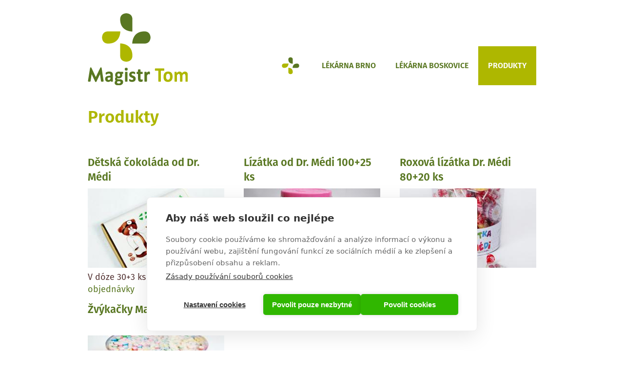

--- FILE ---
content_type: text/html; charset=utf-8
request_url: https://www.magistrtom.cz/produkty
body_size: 3887
content:
<!DOCTYPE html>
<html xmlns="http://www.w3.org/1999/xhtml" xml:lang="cs" version="XHTML+RDFa 1.0" dir="ltr"
  xmlns:og="http://ogp.me/ns#"
  xmlns:article="http://ogp.me/ns/article#"
  xmlns:book="http://ogp.me/ns/book#"
  xmlns:profile="http://ogp.me/ns/profile#"
  xmlns:video="http://ogp.me/ns/video#"
  xmlns:product="http://ogp.me/ns/product#"
  xmlns:content="http://purl.org/rss/1.0/modules/content/"
  xmlns:dc="http://purl.org/dc/terms/"
  xmlns:foaf="http://xmlns.com/foaf/0.1/"
  xmlns:rdfs="http://www.w3.org/2000/01/rdf-schema#"
  xmlns:sioc="http://rdfs.org/sioc/ns#"
  xmlns:sioct="http://rdfs.org/sioc/types#"
  xmlns:skos="http://www.w3.org/2004/02/skos/core#"
  xmlns:xsd="http://www.w3.org/2001/XMLSchema#">

<head profile="http://www.w3.org/1999/xhtml/vocab">
  <meta http-equiv="Content-Type" content="text/html; charset=utf-8" />
<link rel="shortcut icon" href="https://www.magistrtom.cz/sites/default/files/magistrtomfav.jpg" type="image/jpeg" />
<meta name="description" content="Lékárny Magistr TOM s.r.o." />
<meta name="keywords" content="Magistr TOM, lékárna Brno, lékárna Boskovice" />
<meta name="robots" content="follow, index" />
<meta name="generator" content="Drupal 7 (http://drupal.org)" />
<link rel="canonical" href="https://www.magistrtom.cz/produkty" />
<link rel="shortlink" href="https://www.magistrtom.cz/produkty" />
<meta property="og:site_name" content="Magistr TOM, s.r.o." />
  <title>Produkty | Magistr Tom</title>

  <script src="https://cookiehub.net/c2/0e0b5dc8.js"></script>
  <script type="text/javascript">
  document.addEventListener("DOMContentLoaded", function(event) {
  var cpm = {};
  window.cookiehub.load(cpm);
  });
  </script>

  <link type="text/css" rel="stylesheet" href="https://www.magistrtom.cz/sites/default/files/css/css_xE-rWrJf-fncB6ztZfd2huxqgxu4WO-qwma6Xer30m4.css" media="all" />
<link type="text/css" rel="stylesheet" href="https://www.magistrtom.cz/sites/default/files/css/css_-do2T3vQjH-rSKTBuUx03Kd-IaeXkHXEBvIpOF8TTTA.css" media="all" />
<link type="text/css" rel="stylesheet" href="https://www.magistrtom.cz/sites/default/files/css/css_G5BCm25r5vUZdGW5l3ELD1e20Rcml8G9lj09_K7UHtk.css" media="all" />
<link type="text/css" rel="stylesheet" href="https://www.magistrtom.cz/sites/default/files/css/css_4vd-5HStbWkxYYRL50rWH8pZ81rP7_WZSM0JQfz3xxE.css" media="all" />
  <script type="text/javascript" src="https://www.magistrtom.cz/sites/default/files/js/js_XexEZhbTmj1BHeajKr2rPfyR8Y68f4rm0Nv3Vj5_dSI.js"></script>
<script type="text/javascript" src="https://www.magistrtom.cz/sites/default/files/js/js_v4MoxzpO1TDHoy-x-hA0sY8XX1KcmoSN6x1aoTbFXnM.js"></script>
<script type="text/javascript" src="https://www.magistrtom.cz/sites/default/files/js/js_J_7xv6pV53VTN-GkZgpVL7vBhonIULEk0M2K7Mbem2A.js"></script>
<script type="text/javascript">
<!--//--><![CDATA[//><!--
(function(i,s,o,g,r,a,m){i["GoogleAnalyticsObject"]=r;i[r]=i[r]||function(){(i[r].q=i[r].q||[]).push(arguments)},i[r].l=1*new Date();a=s.createElement(o),m=s.getElementsByTagName(o)[0];a.async=1;a.src=g;m.parentNode.insertBefore(a,m)})(window,document,"script","//www.google-analytics.com/analytics.js","ga");ga("create", "UA-97222398-1", {"cookieDomain":"auto"});ga("set", "anonymizeIp", true);ga("send", "pageview");
//--><!]]>
</script>
<script type="text/javascript" src="https://use.typekit.com/tdt6ubi.js"></script>
<script type="text/javascript">
<!--//--><![CDATA[//><!--
try{Typekit.load();}catch(e){}
//--><!]]>
</script>
<script type="text/javascript" src="https://www.magistrtom.cz/sites/default/files/js/js_9pe7zd1cinFBt_3JdSbmzGXdGnVM-4tj5XhsbnU9Qwc.js"></script>
<script type="text/javascript">
<!--//--><![CDATA[//><!--
jQuery.extend(Drupal.settings, {"basePath":"\/","pathPrefix":"","setHasJsCookie":0,"ajaxPageState":{"theme":"magistrtom","theme_token":"lbqhX68lniUVapaN8PsBnYgt-5Gff8bjKUpHeZ5yCDo","js":{"sites\/all\/modules\/jquery_update\/replace\/jquery\/1.7\/jquery.min.js":1,"misc\/jquery-extend-3.4.0.js":1,"misc\/jquery-html-prefilter-3.5.0-backport.js":1,"misc\/jquery.once.js":1,"misc\/drupal.js":1,"sites\/all\/modules\/nojs\/nojs.js":1,"sites\/all\/modules\/extlink\/extlink.js":1,"public:\/\/languages\/cs_KRvfri2v4FV8DSdWn_8KfMjVvk96PqI04ELRdG1tJXE.js":1,"sites\/all\/libraries\/colorbox\/jquery.colorbox-min.js":1,"sites\/all\/modules\/colorbox\/js\/colorbox.js":1,"sites\/all\/modules\/colorbox\/styles\/default\/colorbox_style.js":1,"sites\/all\/modules\/google_analytics\/googleanalytics.js":1,"0":1,"https:\/\/use.typekit.com\/tdt6ubi.js":1,"1":1,"sites\/all\/themes\/magistrtom\/js\/smooth-scroll.js":1},"css":{"modules\/system\/system.base.css":1,"modules\/system\/system.menus.css":1,"modules\/system\/system.messages.css":1,"modules\/system\/system.theme.css":1,"modules\/field\/theme\/field.css":1,"modules\/node\/node.css":1,"modules\/search\/search.css":1,"modules\/user\/user.css":1,"sites\/all\/modules\/extlink\/extlink.css":1,"sites\/all\/modules\/views\/css\/views.css":1,"sites\/all\/modules\/ckeditor\/css\/ckeditor.css":1,"sites\/all\/modules\/colorbox\/styles\/default\/colorbox_style.css":1,"sites\/all\/modules\/ctools\/css\/ctools.css":1,"sites\/all\/themes\/magistrtom\/less\/reset.less":1,"sites\/all\/themes\/magistrtom\/less\/style.less":1,"sites\/all\/themes\/magistrtom\/less\/cookies.less":1,"sites\/all\/themes\/magistrtom\/css\/style.css":1}},"colorbox":{"opacity":"0.85","current":"{current} z {total}","previous":"\u00ab P\u0159edchoz\u00ed","next":"N\u00e1sleduj\u00edc\u00ed \u00bb","close":"Zav\u0159\u00edt","maxWidth":"98%","maxHeight":"98%","fixed":true,"mobiledetect":true,"mobiledevicewidth":"480px"},"extlink":{"extTarget":0,"extClass":"ext","extLabel":"(link is external)","extImgClass":0,"extSubdomains":1,"extExclude":"","extInclude":"","extCssExclude":"","extCssExplicit":"","extAlert":0,"extAlertText":"This link will take you to an external web site. We are not responsible for their content.","mailtoClass":"mailto","mailtoLabel":"(link sends e-mail)"},"googleanalytics":{"trackOutbound":1,"trackMailto":1,"trackDownload":1,"trackDownloadExtensions":"7z|aac|arc|arj|asf|asx|avi|bin|csv|doc(x|m)?|dot(x|m)?|exe|flv|gif|gz|gzip|hqx|jar|jpe?g|js|mp(2|3|4|e?g)|mov(ie)?|msi|msp|pdf|phps|png|ppt(x|m)?|pot(x|m)?|pps(x|m)?|ppam|sld(x|m)?|thmx|qtm?|ra(m|r)?|sea|sit|tar|tgz|torrent|txt|wav|wma|wmv|wpd|xls(x|m|b)?|xlt(x|m)|xlam|xml|z|zip","trackColorbox":1}});
//--><!]]>
</script>
</head>
<body class="html not-front not-logged-in no-sidebars page-produkty no-js produkty main-section" >
  <div id="skip-link">
    <a href="#main-content" class="element-invisible element-focusable">Přejít k hlavnímu obsahu</a>
  </div>
    
<div id="main-container" class="container">
  <a id="zacatek"></a>

  <header id="header"><div class="section clearfix">

    <a href="/" title="Magistr Tom>" rel="home" id="logo">
              <div class="site-name-logo">
            
      <img src="/sites/all/themes/magistrtom/img/magistrtom-logo.png" alt="Magistr Tom" title="Magistr Tom" />
      
              </div>
          </a>
    
          <div id="navigation">
                <ul id="main-menu" class="links clearfix"><li class="menu-244 first"><a href="/">Domů</a></li>
<li class="menu-540"><a href="/brno/lekarna-brno">Lékárna Brno</a></li>
<li class="menu-539"><a href="/boskovice/lekarna-boskovice">Lékárna Boskovice</a></li>
<li class="menu-538 active-trail last active"><a href="/produkty" class="active-trail active">Produkty</a></li>
</ul>      </div> <!-- /.section, /#navigation -->
    
    
    
  </div></header> <!-- /.section, /#header -->
  
  
  <div id="main-wrapper"><div id="main" class="clearfix">

        
    <div id="content" class="column"><div class="section">
            <a id="main-content"></a>
            <h1 class="title" id="page-title">Produkty</h1>            <div class="tabs"></div>                    <div class="region region-content">
    <div id="block-system-main" class="block block-system  block-system-main">      <div class="view view-produkty view-id-produkty view-display-id-page clearfix view-dom-id-0fdd4f1535d7b2bc32f995eabad7ddba">
        
  
  
      <div class="view-content">
        <div class="views-row views-row-1 views-row-odd views-row-first">
      
          <h2 class="title"><a href="/produkty/d-tsk-okol-da-od-dr-m-di">Dětská čokoláda od Dr. Médi</a></h2>    
          <div class="main-image"><a href="/produkty/d-tsk-okol-da-od-dr-m-di"><img typeof="foaf:Image" src="https://www.magistrtom.cz/sites/default/files/styles/dlazdice_280/public/Detska_cokolada_od_Dr_Medi_30%203ks.jpg?itok=EkRfQND_" width="280" height="163" alt="" /></a></div>    
          <div class="text">V dóze 30+3 ks</div>    
          <a href="/objednavky">objednávky</a>    </div>
  <div class="views-row views-row-2 views-row-even">
      
          <h2 class="title"><a href="/produkty/l-z-tka-od-dr-m-di-10025-ks">Lízátka od Dr. Médi        100+25 ks</a></h2>    
          <div class="main-image"><a href="/produkty/l-z-tka-od-dr-m-di-10025-ks"><img typeof="foaf:Image" src="https://www.magistrtom.cz/sites/default/files/styles/dlazdice_280/public/lizatka.JPG?itok=LCaiub6F" width="280" height="163" alt="" /></a></div>    
          <div class="text">Akce 2+1 a 5+3</div>    
          <a href="/objednavky">objednávky</a>    </div>
  <div class="views-row views-row-3 views-row-odd">
      
          <h2 class="title"><a href="/produkty/roxov-l-z-tka-dr-m-di-8020-ks">Roxová lízátka Dr. Médi 80+20 ks</a></h2>    
          <div class="main-image"><a href="/produkty/roxov-l-z-tka-dr-m-di-8020-ks"><img typeof="foaf:Image" src="https://www.magistrtom.cz/sites/default/files/styles/dlazdice_280/public/lizatka-dr-medi.jpg?itok=S9OVSOso" width="280" height="163" alt="" /></a></div>    
          <div class="text">akce 2+1 a 5+3</div>    
          <a href="/objednavky">objednávky</a>    </div>
  <div class="views-row views-row-4 views-row-even views-row-last">
      
          <h2 class="title"><a href="/produkty/v-ka-ky-magick-pastelky">Žvýkačky Magické pastelky</a></h2>    
          <div class="main-image"><a href="/produkty/v-ka-ky-magick-pastelky"><img typeof="foaf:Image" src="https://www.magistrtom.cz/sites/default/files/styles/dlazdice_280/public/zvykacky_od_Dr._Medi_300ks_%28Magicke_pastelky%29.jpg?itok=CsH42yV8" width="280" height="163" alt="" /></a></div>    
          <div class="text">V dóze 300 ks</div>    
          <a href="/objednavky">objednávky</a>    </div>
    </div>
  
  
  
  
  
  
</div>  </div>  </div>
          </div></div> <!-- /.section, /#content -->

  </div></div> <!-- /#main, /#main-wrapper -->

</div> <!-- /#main-container -->

<footer id="footer">
  <div class="container">
    <div class="site-name-logo">
      <a href="/" title="Magistr Tom>" rel="home" id="logo">
        <img src="/sites/all/themes/magistrtom/img/magistrtom-logo-white.png" alt="Magistr Tom" title="Magistr Tom" />
      </a>
    </div>
    <div class="contact">
      Magistr TOM s.r.o.<br />
      Fryčajova 77/18,<br />
      Brno-Obřany 614 00<br />
      tel: +420 725 520 026<br />
      e-mail: <a href="mailto:tom@magistrtom.cz">tom@magistrtom.cz</a><br />
      <br />
      Člen sdružení nezávislých lékáren<br />
      <img src="/sites/all/themes/magistrtom/img/magistra.png">
    </div>
    <div id="footer-navigation">
      <ul id="main-menu" class="links clearfix"><li class="menu-244 first"><a href="/">Domů</a></li>
<li class="menu-540"><a href="/brno/lekarna-brno">Lékárna Brno</a></li>
<li class="menu-539"><a href="/boskovice/lekarna-boskovice">Lékárna Boskovice</a></li>
<li class="menu-538 active-trail last active"><a href="/produkty" class="active-trail active">Produkty</a></li>
</ul>    </div>
    <a class="admin-login" href="/user">administrace</a>
    <div class="social-networks">
      <a class="fb-brno" href="https://www.facebook.com/magistrtomBrno" target="_blank">lékárna Brno</a>
      <a class="fb-brno" href="https://www.facebook.com/magistrtom" target="_blank">lékárna Boskovice</a>
    </div>
    <div class="partners">
      <div class="text">Partneři: </div>
      <a href="http://www.wpa-online.cz/" target="_blank"><img src="/sites/all/themes/magistrtom/img/wpa_tape.png"></a>
    </div>
    <div class="copy">
      webdesign <a href="https://www.webkafe.cz" target="_blank">webkafe.cz</a>
    </div>
      </div>
</footer>
  </body>
</html>


--- FILE ---
content_type: text/css
request_url: https://www.magistrtom.cz/sites/default/files/css/css_4vd-5HStbWkxYYRL50rWH8pZ81rP7_WZSM0JQfz3xxE.css
body_size: 1875
content:
html,body,div,span,applet,object,iframe,h1,h2,h3,h4,h5,h6,p,blockquote,pre,a,abbr,acronym,address,big,cite,code,del,dfn,em,img,ins,kbd,q,s,samp,small,strike,strong,sub,sup,tt,var,b,u,i,center,dl,dt,dd,ol,ul,li,fieldset,form,label,legend,table,caption,tbody,tfoot,thead,tr,th,td,article,aside,canvas,details,embed,figure,figcaption,footer,header,hgroup,menu,nav,output,ruby,section,summary,time,mark,audio,video{margin:0;padding:0;border:0;font-size:100%;font:inherit;vertical-align:baseline;}article,aside,details,figcaption,figure,footer,header,hgroup,menu,nav,section{display:block;}body{line-height:1;}ol,ul{list-style:none;}blockquote,q{quotes:none;}blockquote:before,blockquote:after,q:before,q:after{content:'';content:none;}table{border-collapse:collapse;border-spacing:0;}
.clearfix:before,.clearfix:after{content:" ";display:table;}.clearfix:after{clear:both;}body{color:#533333;font-family:'fira-sans',sans-serif;font-size:18px;line-height:1.4;}li a,a{color:#597722;text-decoration:none;}li a:hover,a:hover,li a.active,a.active,li a.active-trail,a.active-trail{color:#aeb700;}h1,.h1,h2,.h2,h3,.h3,h4,.h4,h5,.h5,#main-menu a,#sidebar-first a,.view-title{font-family:'fira-sans',sans-serif;font-weight:600;font-style:normal;}strong{font-weight:600;}italic{font-style:italic;}h1,.h1,.view-title{font-size:35px;color:#aeb700;}h1.title,.view-title{margin-bottom:40px;}h2,.h2{margin:15px 0 8px 0;font-size:22px;color:#597722;}p{margin-bottom:4px;}.container{width:920px;margin:0 auto;padding-left:40px;padding-right:40px;position:relative;}#main-container{margin-bottom:40px;}#header{height:175px;padding-bottom:40px;}.site-name-logo{float:left;margin-top:27px;}#main-menu li{float:left;}#main-menu li a{display:block;text-transform:uppercase;}#navigation{position:relative;float:right;margin-top:95px;}#navigation #main-menu li{position:relative;height:80px;list-style-type:none;}#navigation #main-menu li a{line-height:80px;height:80px;padding:0 20px;font-size:16px;}#navigation #main-menu li a:hover{color:#ffffff;background-color:#aeb700;}#navigation #main-menu li.first{overflow:hidden;}#navigation #main-menu li.first a{padding-top:80px;background-image:url(/sites/all/themes/magistrtom/img/kriz-barva.png);background-position:22px 22px;background-repeat:no-repeat;}#navigation #main-menu li.first a:hover,#navigation #main-menu li.first a.active,#navigation #main-menu li.first a.active-trail{background-image:url(/sites/all/themes/magistrtom/img/kriz-bila.png);background-color:#aeb700;}body.boskovice #main-menu li.menu-539 a,body.brno #main-menu li.menu-540 a,body.produkty #main-menu li.menu-538 a{color:#ffffff;background-color:#aeb700;}.contact-boskovice,.contact-brno{color:#aeb700;background-color:transparent;position:absolute;top:-75px;font-size:14px;width:330px;text-transform:none;line-height:1.4em;font-weight:400;}.contact-boskovice a,.contact-brno a{color:#aeb700;}.contact-brno{left:86px;}.contact-boskovice{left:259px;}#slideshow{margin:0 -40px;height:365px;margin-bottom:40px;}#slideshow .view-slideshow{position:relative;}#slideshow .content{position:absolute;top:40px;left:40px;font-family:'fira-sans',sans-serif;font-weight:600;}#slideshow .content .title{font-style:italic;font-size:48px;margin-bottom:10px;color:#ffffff;}#slideshow .content .title a{color:#ffffff;}#slideshow .content .title a:hover{color:#ffffff;text-decoration:underline;}#slideshow .content .subtitle{margin-bottom:10px;}#slideshow .views-slideshow-controls-bottom{position:absolute;z-index:100;bottom:60px;left:48px;}#slideshow .views-slideshow-controls-bottom .views-slideshow-pager-field-item{height:20px;width:20px;background-color:#ffffff;border-radius:20px;float:left;margin:0 20px 0 0;}#slideshow .views-slideshow-controls-bottom .views-slideshow-pager-field-item.active{background-color:#597722;}#sidebar-first{float:left;width:280px;}#sidebar-first li{list-style:none;margin:0 0 20px 0;}#main{min-height:400px;}.block-system-main .field{margin-bottom:30px;}.block-system-main ol{list-style-type:decimal;}.block-system-main ul{list-style-type:disc;}.block-system-main ol,.block-system-main ul{padding:10px 0 10px 30px;}.brno header .site-name-logo,.boskovice header .site-name-logo,.brno #sidebar-first,.boskovice #sidebar-first{position:fixed;}.node-type-page #content,.node-type-product #content{float:right;width:600px;padding-left:40px;}.page-node-44 #content{float:none;width:auto;padding-left:0;}.field-name-field-images a{display:block;float:left;height:163px;margin-bottom:40px;}.field-name-field-images a:nth-of-type(2n+1){margin-right:40px;}.field-name-objedn-vky a:hover{text-decoration:underline;}.front-page .views-row{margin-bottom:40px;}.node-akce-a-novinky .field-name-field-main-image{float:right;}.node-akce-a-novinky .field-name-title{margin-bottom:10px;width:600px;}.node-akce-a-novinky .field-name-field-text,.node-akce-a-novinky .field-name-field-text-summary{width:600px;}.view-produkty .views-row{float:left;width:280px;margin-right:40px;}.view-produkty .views-row:nth-of-type(3n+3){margin-right:0;}.view-produkty .views-row:nth-of-type(3n+1){clear:left;}.view-produkty .views-row h2{height:60px;}.view-produkty .views-row a:hover{text-decoration:underline;}#footer{position:relative;z-index:100;background-color:#aeb700;min-height:200px;color:white;width:100%;min-width:1000px;line-height:1.2em;}#footer .contact{float:left;padding-top:40px;padding-left:60px;margin-bottom:40px;}#footer .contact img{margin-top:5px;}#footer a{color:white;}#footer a:hover{color:#597722;}#footer #footer-navigation{float:right;padding-top:40px;}#footer #footer-navigation li{padding-left:20px;}#footer #footer-navigation li a{font-size:14px;}#footer #footer-navigation li.first{display:none;}#footer .partners{clear:both;padding:20px 0;margin:20px 0;border-top:2px solid #ffffff;border-bottom:2px solid #ffffff;margin-left:198px;}#footer .partners .text{float:left;margin-right:60px;line-height:35px;}#footer .copy{margin-left:198px;clear:both;padding-bottom:20px;}.admin-login{float:right;display:block;clear:right;padding-top:63px;}.social-networks{position:absolute;right:30px;top:170px;height:42px;}.social-networks a{display:block;float:left;padding-left:50px;padding-top:21px;margin-left:13px;background:url(/sites/all/themes/magistrtom/img/facebook.png) no-repeat;}#upper{width:100px;height:100px;display:block;background:black;}
#sliding-popup{background-color:#aeb700;color:#fff;width:100%;}#sliding-popup .popup-content{padding-top:10px;padding-bottom:10px;}#sliding-popup button{border:none;background-color:#fff;color:#aeb700;margin-top:10px;}#sliding-popup .find-more-button{margin-left:10px;}
